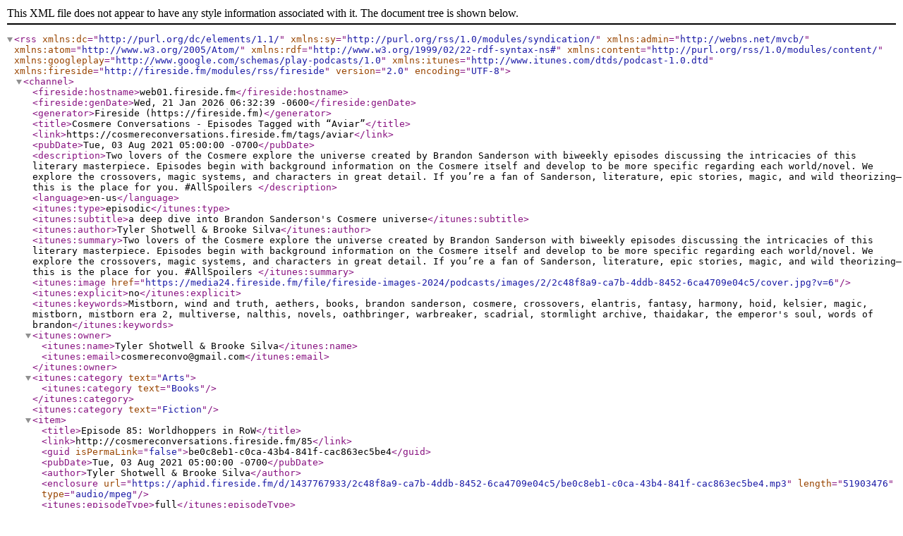

--- FILE ---
content_type: text/xml; charset=utf-8
request_url: https://cosmereconversations.fireside.fm/tags/aviar/rss
body_size: 1864
content:
<?xml version="1.0" encoding="UTF-8"?>
<rss version="2.0" encoding="UTF-8" xmlns:dc="http://purl.org/dc/elements/1.1/" xmlns:sy="http://purl.org/rss/1.0/modules/syndication/" xmlns:admin="http://webns.net/mvcb/" xmlns:atom="http://www.w3.org/2005/Atom/" xmlns:rdf="http://www.w3.org/1999/02/22-rdf-syntax-ns#" xmlns:content="http://purl.org/rss/1.0/modules/content/" xmlns:googleplay="http://www.google.com/schemas/play-podcasts/1.0" xmlns:itunes="http://www.itunes.com/dtds/podcast-1.0.dtd" xmlns:fireside="http://fireside.fm/modules/rss/fireside">
  <channel>
    <fireside:hostname>web01.fireside.fm</fireside:hostname>
    <fireside:genDate>Wed, 21 Jan 2026 06:32:39 -0600</fireside:genDate>
    <generator>Fireside (https://fireside.fm)</generator>
    <title>Cosmere Conversations - Episodes Tagged with “Aviar”</title>
    <link>https://cosmereconversations.fireside.fm/tags/aviar</link>
    <pubDate>Tue, 03 Aug 2021 05:00:00 -0700</pubDate>
    <description>Two lovers of the Cosmere explore the universe created by Brandon Sanderson with biweekly episodes discussing the intricacies of this literary masterpiece. Episodes begin with background information on the Cosmere itself and develop to be more specific regarding each world/novel. We explore the crossovers, magic systems, and characters in great detail. If you’re a fan of Sanderson, literature, epic stories, magic, and wild theorizing—this is the place for you. #AllSpoilers 
</description>
    <language>en-us</language>
    <itunes:type>episodic</itunes:type>
    <itunes:subtitle>a deep dive into Brandon Sanderson's Cosmere universe</itunes:subtitle>
    <itunes:author>Tyler Shotwell &amp; Brooke Silva</itunes:author>
    <itunes:summary>Two lovers of the Cosmere explore the universe created by Brandon Sanderson with biweekly episodes discussing the intricacies of this literary masterpiece. Episodes begin with background information on the Cosmere itself and develop to be more specific regarding each world/novel. We explore the crossovers, magic systems, and characters in great detail. If you’re a fan of Sanderson, literature, epic stories, magic, and wild theorizing—this is the place for you. #AllSpoilers 
</itunes:summary>
    <itunes:image href="https://media24.fireside.fm/file/fireside-images-2024/podcasts/images/2/2c48f8a9-ca7b-4ddb-8452-6ca4709e04c5/cover.jpg?v=6"/>
    <itunes:explicit>no</itunes:explicit>
    <itunes:keywords>Mistborn, wind and truth, aethers, books, brandon sanderson, cosmere, crossovers, elantris, fantasy, harmony, hoid, kelsier, magic, mistborn, mistborn era 2, multiverse, nalthis, novels, oathbringer, warbreaker, scadrial, stormlight archive, thaidakar, the emperor's soul, words of brandon</itunes:keywords>
    <itunes:owner>
      <itunes:name>Tyler Shotwell &amp; Brooke Silva</itunes:name>
      <itunes:email>cosmereconvo@gmail.com</itunes:email>
    </itunes:owner>
<itunes:category text="Arts">
  <itunes:category text="Books"/>
</itunes:category>
<itunes:category text="Fiction"/>
<item>
  <title>Episode 85: Worldhoppers in RoW</title>
  <link>http://cosmereconversations.fireside.fm/85</link>
  <guid isPermaLink="false">be0c8eb1-c0ca-43b4-841f-cac863ec5be4</guid>
  <pubDate>Tue, 03 Aug 2021 05:00:00 -0700</pubDate>
  <author>Tyler Shotwell &amp; Brooke Silva</author>
  <enclosure url="https://aphid.fireside.fm/d/1437767933/2c48f8a9-ca7b-4ddb-8452-6ca4709e04c5/be0c8eb1-c0ca-43b4-841f-cac863ec5be4.mp3" length="51903476" type="audio/mpeg"/>
  <itunes:episodeType>full</itunes:episodeType>
  <itunes:author>Tyler Shotwell &amp; Brooke Silva</itunes:author>
  <itunes:subtitle>Brooke and Tyler catalog each of the major Worldhoppers who appear in Rhythm of War and their role in the greater Cosmere. The presence of even one Worldhopper used to be the highlight of a Cosmere-aware reader's day but RoW takes the easter eggs to a new level that is likely to continue as the story unfolds. #AllSpoilers</itunes:subtitle>
  <itunes:duration>1:01:47</itunes:duration>
  <itunes:explicit>no</itunes:explicit>
  <itunes:image href="https://media24.fireside.fm/file/fireside-images-2024/podcasts/images/2/2c48f8a9-ca7b-4ddb-8452-6ca4709e04c5/cover.jpg?v=6"/>
  <description>Brooke and Tyler catalog each of the major Worldhoppers who appear in Rhythm of War and their role in the greater Cosmere. The presence of even one Worldhopper used to be the highlight of a Cosmere-aware reader's day but RoW takes the easter eggs to a new level that is likely to continue as the story unfolds. #AllSpoilers
Support this podcast by becoming a Patron on Patreon (https://www.patreon.com/CosmereConversations)
Original music by David Gruwier (https://twitter.com/DGruwier). "Radiant" (https://www.youtube.com/watch?v=A5CFAZUv4C0) by David Gruwier. 
</description>
  <content:encoded>
    <![CDATA[<p>Brooke and Tyler catalog each of the major Worldhoppers who appear in Rhythm of War and their role in the greater Cosmere. The presence of even one Worldhopper used to be the highlight of a Cosmere-aware reader&#39;s day but RoW takes the easter eggs to a new level that is likely to continue as the story unfolds. #AllSpoilers</p>

<p>Support this podcast by becoming a <a href="https://www.patreon.com/CosmereConversations" rel="nofollow">Patron on Patreon</a></p>

<p>Original music by <a href="https://twitter.com/DGruwier" rel="nofollow">David Gruwier</a>. <a href="https://www.youtube.com/watch?v=A5CFAZUv4C0" rel="nofollow">&quot;Radiant&quot;</a> by David Gruwier.</p>]]>
  </content:encoded>
  <itunes:summary>
    <![CDATA[<p>Brooke and Tyler catalog each of the major Worldhoppers who appear in Rhythm of War and their role in the greater Cosmere. The presence of even one Worldhopper used to be the highlight of a Cosmere-aware reader&#39;s day but RoW takes the easter eggs to a new level that is likely to continue as the story unfolds. #AllSpoilers</p>

<p>Support this podcast by becoming a <a href="https://www.patreon.com/CosmereConversations" rel="nofollow">Patron on Patreon</a></p>

<p>Original music by <a href="https://twitter.com/DGruwier" rel="nofollow">David Gruwier</a>. <a href="https://www.youtube.com/watch?v=A5CFAZUv4C0" rel="nofollow">&quot;Radiant&quot;</a> by David Gruwier.</p>]]>
  </itunes:summary>
</item>
<item>
  <title>Episode 38: Sixth of the Dusk</title>
  <link>http://cosmereconversations.fireside.fm/38</link>
  <guid isPermaLink="false">0b87815b-8a45-413c-9702-732a55056b08</guid>
  <pubDate>Tue, 28 May 2019 05:00:00 -0700</pubDate>
  <author>Tyler Shotwell &amp; Brooke Silva</author>
  <enclosure url="https://aphid.fireside.fm/d/1437767933/2c48f8a9-ca7b-4ddb-8452-6ca4709e04c5/0b87815b-8a45-413c-9702-732a55056b08.mp3" length="70791489" type="audio/mp3"/>
  <itunes:episodeType>full</itunes:episodeType>
  <itunes:author>Tyler Shotwell &amp; Brooke Silva</itunes:author>
  <itunes:subtitle>Brooke and Tyler go through the short story Sixth of the Dusk. Even though the page count is low, this Cosmere story is chock full of adventure, thrills, and one of the most unique magic systems in all of Sanderson's works. #AllSpoilers</itunes:subtitle>
  <itunes:duration>53:16</itunes:duration>
  <itunes:explicit>no</itunes:explicit>
  <itunes:image href="https://media24.fireside.fm/file/fireside-images-2024/podcasts/images/2/2c48f8a9-ca7b-4ddb-8452-6ca4709e04c5/cover.jpg?v=6"/>
  <description>Brooke and Tyler go through the short story Sixth of the Dusk. Even though the page count is low, this Cosmere story is chock full of adventure, thrills, and one of the most unique magic systems in all of Sanderson's works. #AllSpoilers
Support this podcast by becoming a Patron on Patreon (https://www.patreon.com/CosmereConversations)
Original music by David Gruwier (https://twitter.com/DGruwier). "Radiant" (https://www.youtube.com/watch?v=A5CFAZUv4C0) by David Gruwier. 
</description>
  <content:encoded>
    <![CDATA[<p>Brooke and Tyler go through the short story Sixth of the Dusk. Even though the page count is low, this Cosmere story is chock full of adventure, thrills, and one of the most unique magic systems in all of Sanderson&#39;s works. #AllSpoilers</p>

<p>Support this podcast by becoming a <a href="https://www.patreon.com/CosmereConversations" rel="nofollow">Patron on Patreon</a></p>

<p>Original music by <a href="https://twitter.com/DGruwier" rel="nofollow">David Gruwier</a>. <a href="https://www.youtube.com/watch?v=A5CFAZUv4C0" rel="nofollow">&quot;Radiant&quot;</a> by David Gruwier.</p>]]>
  </content:encoded>
  <itunes:summary>
    <![CDATA[<p>Brooke and Tyler go through the short story Sixth of the Dusk. Even though the page count is low, this Cosmere story is chock full of adventure, thrills, and one of the most unique magic systems in all of Sanderson&#39;s works. #AllSpoilers</p>

<p>Support this podcast by becoming a <a href="https://www.patreon.com/CosmereConversations" rel="nofollow">Patron on Patreon</a></p>

<p>Original music by <a href="https://twitter.com/DGruwier" rel="nofollow">David Gruwier</a>. <a href="https://www.youtube.com/watch?v=A5CFAZUv4C0" rel="nofollow">&quot;Radiant&quot;</a> by David Gruwier.</p>]]>
  </itunes:summary>
</item>
  </channel>
</rss>
